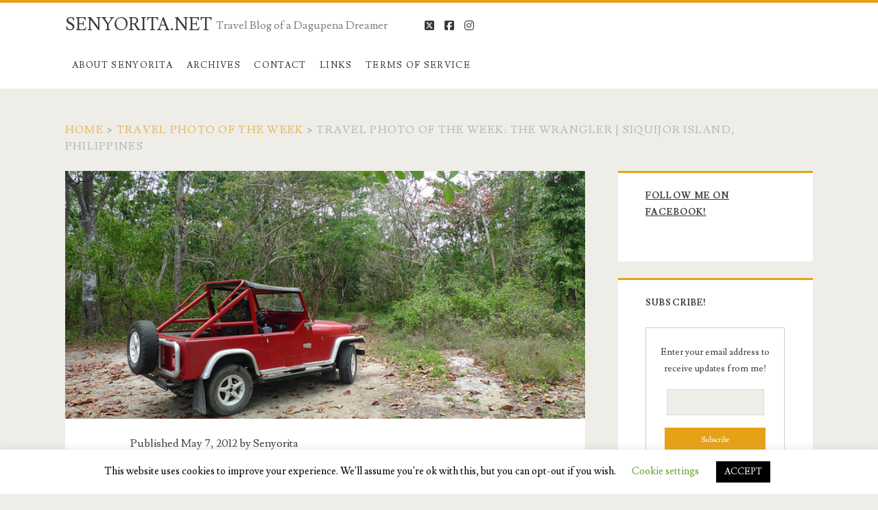

--- FILE ---
content_type: text/html; charset=utf-8
request_url: https://www.google.com/recaptcha/api2/aframe
body_size: 264
content:
<!DOCTYPE HTML><html><head><meta http-equiv="content-type" content="text/html; charset=UTF-8"></head><body><script nonce="n-HpbNOVTiotwcPLi-kdwQ">/** Anti-fraud and anti-abuse applications only. See google.com/recaptcha */ try{var clients={'sodar':'https://pagead2.googlesyndication.com/pagead/sodar?'};window.addEventListener("message",function(a){try{if(a.source===window.parent){var b=JSON.parse(a.data);var c=clients[b['id']];if(c){var d=document.createElement('img');d.src=c+b['params']+'&rc='+(localStorage.getItem("rc::a")?sessionStorage.getItem("rc::b"):"");window.document.body.appendChild(d);sessionStorage.setItem("rc::e",parseInt(sessionStorage.getItem("rc::e")||0)+1);localStorage.setItem("rc::h",'1768679176735');}}}catch(b){}});window.parent.postMessage("_grecaptcha_ready", "*");}catch(b){}</script></body></html>